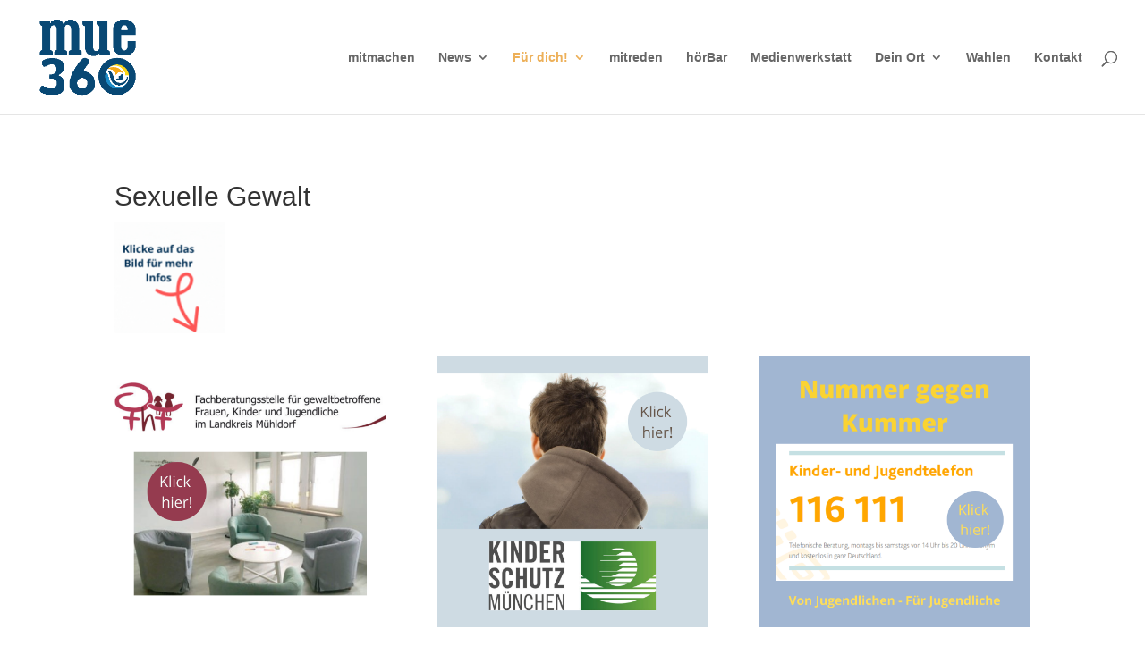

--- FILE ---
content_type: text/html; charset=UTF-8
request_url: https://www.mue360.de/fuer-dich/sexuelle-gewalt/
body_size: 10944
content:
<!DOCTYPE html>
<html lang="de">
<head>
	<meta charset="UTF-8" />
<meta http-equiv="X-UA-Compatible" content="IE=edge">
	<link rel="pingback" href="https://www.mue360.de/xmlrpc.php" />

	<script type="text/javascript">
		document.documentElement.className = 'js';
	</script>

	<script>var et_site_url='https://www.mue360.de';var et_post_id='217679';function et_core_page_resource_fallback(a,b){"undefined"===typeof b&&(b=a.sheet.cssRules&&0===a.sheet.cssRules.length);b&&(a.onerror=null,a.onload=null,a.href?a.href=et_site_url+"/?et_core_page_resource="+a.id+et_post_id:a.src&&(a.src=et_site_url+"/?et_core_page_resource="+a.id+et_post_id))}
</script><title>Sexuelle Gewalt | mue360</title>
<meta name='robots' content='max-image-preview:large' />
<link rel="alternate" type="application/rss+xml" title="mue360 &raquo; Feed" href="https://www.mue360.de/feed/" />
<link rel="alternate" type="application/rss+xml" title="mue360 &raquo; Kommentar-Feed" href="https://www.mue360.de/comments/feed/" />
<link rel="alternate" title="oEmbed (JSON)" type="application/json+oembed" href="https://www.mue360.de/wp-json/oembed/1.0/embed?url=https%3A%2F%2Fwww.mue360.de%2Ffuer-dich%2Fsexuelle-gewalt%2F" />
<link rel="alternate" title="oEmbed (XML)" type="text/xml+oembed" href="https://www.mue360.de/wp-json/oembed/1.0/embed?url=https%3A%2F%2Fwww.mue360.de%2Ffuer-dich%2Fsexuelle-gewalt%2F&#038;format=xml" />
<meta content="DI Simple v.1.4" name="generator"/><style id='wp-img-auto-sizes-contain-inline-css' type='text/css'>
img:is([sizes=auto i],[sizes^="auto," i]){contain-intrinsic-size:3000px 1500px}
/*# sourceURL=wp-img-auto-sizes-contain-inline-css */
</style>
<style id='wp-emoji-styles-inline-css' type='text/css'>

	img.wp-smiley, img.emoji {
		display: inline !important;
		border: none !important;
		box-shadow: none !important;
		height: 1em !important;
		width: 1em !important;
		margin: 0 0.07em !important;
		vertical-align: -0.1em !important;
		background: none !important;
		padding: 0 !important;
	}
/*# sourceURL=wp-emoji-styles-inline-css */
</style>
<style id='wp-block-library-inline-css' type='text/css'>
:root{--wp-block-synced-color:#7a00df;--wp-block-synced-color--rgb:122,0,223;--wp-bound-block-color:var(--wp-block-synced-color);--wp-editor-canvas-background:#ddd;--wp-admin-theme-color:#007cba;--wp-admin-theme-color--rgb:0,124,186;--wp-admin-theme-color-darker-10:#006ba1;--wp-admin-theme-color-darker-10--rgb:0,107,160.5;--wp-admin-theme-color-darker-20:#005a87;--wp-admin-theme-color-darker-20--rgb:0,90,135;--wp-admin-border-width-focus:2px}@media (min-resolution:192dpi){:root{--wp-admin-border-width-focus:1.5px}}.wp-element-button{cursor:pointer}:root .has-very-light-gray-background-color{background-color:#eee}:root .has-very-dark-gray-background-color{background-color:#313131}:root .has-very-light-gray-color{color:#eee}:root .has-very-dark-gray-color{color:#313131}:root .has-vivid-green-cyan-to-vivid-cyan-blue-gradient-background{background:linear-gradient(135deg,#00d084,#0693e3)}:root .has-purple-crush-gradient-background{background:linear-gradient(135deg,#34e2e4,#4721fb 50%,#ab1dfe)}:root .has-hazy-dawn-gradient-background{background:linear-gradient(135deg,#faaca8,#dad0ec)}:root .has-subdued-olive-gradient-background{background:linear-gradient(135deg,#fafae1,#67a671)}:root .has-atomic-cream-gradient-background{background:linear-gradient(135deg,#fdd79a,#004a59)}:root .has-nightshade-gradient-background{background:linear-gradient(135deg,#330968,#31cdcf)}:root .has-midnight-gradient-background{background:linear-gradient(135deg,#020381,#2874fc)}:root{--wp--preset--font-size--normal:16px;--wp--preset--font-size--huge:42px}.has-regular-font-size{font-size:1em}.has-larger-font-size{font-size:2.625em}.has-normal-font-size{font-size:var(--wp--preset--font-size--normal)}.has-huge-font-size{font-size:var(--wp--preset--font-size--huge)}.has-text-align-center{text-align:center}.has-text-align-left{text-align:left}.has-text-align-right{text-align:right}.has-fit-text{white-space:nowrap!important}#end-resizable-editor-section{display:none}.aligncenter{clear:both}.items-justified-left{justify-content:flex-start}.items-justified-center{justify-content:center}.items-justified-right{justify-content:flex-end}.items-justified-space-between{justify-content:space-between}.screen-reader-text{border:0;clip-path:inset(50%);height:1px;margin:-1px;overflow:hidden;padding:0;position:absolute;width:1px;word-wrap:normal!important}.screen-reader-text:focus{background-color:#ddd;clip-path:none;color:#444;display:block;font-size:1em;height:auto;left:5px;line-height:normal;padding:15px 23px 14px;text-decoration:none;top:5px;width:auto;z-index:100000}html :where(.has-border-color){border-style:solid}html :where([style*=border-top-color]){border-top-style:solid}html :where([style*=border-right-color]){border-right-style:solid}html :where([style*=border-bottom-color]){border-bottom-style:solid}html :where([style*=border-left-color]){border-left-style:solid}html :where([style*=border-width]){border-style:solid}html :where([style*=border-top-width]){border-top-style:solid}html :where([style*=border-right-width]){border-right-style:solid}html :where([style*=border-bottom-width]){border-bottom-style:solid}html :where([style*=border-left-width]){border-left-style:solid}html :where(img[class*=wp-image-]){height:auto;max-width:100%}:where(figure){margin:0 0 1em}html :where(.is-position-sticky){--wp-admin--admin-bar--position-offset:var(--wp-admin--admin-bar--height,0px)}@media screen and (max-width:600px){html :where(.is-position-sticky){--wp-admin--admin-bar--position-offset:0px}}

/*# sourceURL=wp-block-library-inline-css */
</style><style id='wp-block-paragraph-inline-css' type='text/css'>
.is-small-text{font-size:.875em}.is-regular-text{font-size:1em}.is-large-text{font-size:2.25em}.is-larger-text{font-size:3em}.has-drop-cap:not(:focus):first-letter{float:left;font-size:8.4em;font-style:normal;font-weight:100;line-height:.68;margin:.05em .1em 0 0;text-transform:uppercase}body.rtl .has-drop-cap:not(:focus):first-letter{float:none;margin-left:.1em}p.has-drop-cap.has-background{overflow:hidden}:root :where(p.has-background){padding:1.25em 2.375em}:where(p.has-text-color:not(.has-link-color)) a{color:inherit}p.has-text-align-left[style*="writing-mode:vertical-lr"],p.has-text-align-right[style*="writing-mode:vertical-rl"]{rotate:180deg}
/*# sourceURL=https://www.mue360.de/wp-includes/blocks/paragraph/style.min.css */
</style>
<style id='global-styles-inline-css' type='text/css'>
:root{--wp--preset--aspect-ratio--square: 1;--wp--preset--aspect-ratio--4-3: 4/3;--wp--preset--aspect-ratio--3-4: 3/4;--wp--preset--aspect-ratio--3-2: 3/2;--wp--preset--aspect-ratio--2-3: 2/3;--wp--preset--aspect-ratio--16-9: 16/9;--wp--preset--aspect-ratio--9-16: 9/16;--wp--preset--color--black: #000000;--wp--preset--color--cyan-bluish-gray: #abb8c3;--wp--preset--color--white: #ffffff;--wp--preset--color--pale-pink: #f78da7;--wp--preset--color--vivid-red: #cf2e2e;--wp--preset--color--luminous-vivid-orange: #ff6900;--wp--preset--color--luminous-vivid-amber: #fcb900;--wp--preset--color--light-green-cyan: #7bdcb5;--wp--preset--color--vivid-green-cyan: #00d084;--wp--preset--color--pale-cyan-blue: #8ed1fc;--wp--preset--color--vivid-cyan-blue: #0693e3;--wp--preset--color--vivid-purple: #9b51e0;--wp--preset--gradient--vivid-cyan-blue-to-vivid-purple: linear-gradient(135deg,rgb(6,147,227) 0%,rgb(155,81,224) 100%);--wp--preset--gradient--light-green-cyan-to-vivid-green-cyan: linear-gradient(135deg,rgb(122,220,180) 0%,rgb(0,208,130) 100%);--wp--preset--gradient--luminous-vivid-amber-to-luminous-vivid-orange: linear-gradient(135deg,rgb(252,185,0) 0%,rgb(255,105,0) 100%);--wp--preset--gradient--luminous-vivid-orange-to-vivid-red: linear-gradient(135deg,rgb(255,105,0) 0%,rgb(207,46,46) 100%);--wp--preset--gradient--very-light-gray-to-cyan-bluish-gray: linear-gradient(135deg,rgb(238,238,238) 0%,rgb(169,184,195) 100%);--wp--preset--gradient--cool-to-warm-spectrum: linear-gradient(135deg,rgb(74,234,220) 0%,rgb(151,120,209) 20%,rgb(207,42,186) 40%,rgb(238,44,130) 60%,rgb(251,105,98) 80%,rgb(254,248,76) 100%);--wp--preset--gradient--blush-light-purple: linear-gradient(135deg,rgb(255,206,236) 0%,rgb(152,150,240) 100%);--wp--preset--gradient--blush-bordeaux: linear-gradient(135deg,rgb(254,205,165) 0%,rgb(254,45,45) 50%,rgb(107,0,62) 100%);--wp--preset--gradient--luminous-dusk: linear-gradient(135deg,rgb(255,203,112) 0%,rgb(199,81,192) 50%,rgb(65,88,208) 100%);--wp--preset--gradient--pale-ocean: linear-gradient(135deg,rgb(255,245,203) 0%,rgb(182,227,212) 50%,rgb(51,167,181) 100%);--wp--preset--gradient--electric-grass: linear-gradient(135deg,rgb(202,248,128) 0%,rgb(113,206,126) 100%);--wp--preset--gradient--midnight: linear-gradient(135deg,rgb(2,3,129) 0%,rgb(40,116,252) 100%);--wp--preset--font-size--small: 13px;--wp--preset--font-size--medium: 20px;--wp--preset--font-size--large: 36px;--wp--preset--font-size--x-large: 42px;--wp--preset--spacing--20: 0.44rem;--wp--preset--spacing--30: 0.67rem;--wp--preset--spacing--40: 1rem;--wp--preset--spacing--50: 1.5rem;--wp--preset--spacing--60: 2.25rem;--wp--preset--spacing--70: 3.38rem;--wp--preset--spacing--80: 5.06rem;--wp--preset--shadow--natural: 6px 6px 9px rgba(0, 0, 0, 0.2);--wp--preset--shadow--deep: 12px 12px 50px rgba(0, 0, 0, 0.4);--wp--preset--shadow--sharp: 6px 6px 0px rgba(0, 0, 0, 0.2);--wp--preset--shadow--outlined: 6px 6px 0px -3px rgb(255, 255, 255), 6px 6px rgb(0, 0, 0);--wp--preset--shadow--crisp: 6px 6px 0px rgb(0, 0, 0);}:where(.is-layout-flex){gap: 0.5em;}:where(.is-layout-grid){gap: 0.5em;}body .is-layout-flex{display: flex;}.is-layout-flex{flex-wrap: wrap;align-items: center;}.is-layout-flex > :is(*, div){margin: 0;}body .is-layout-grid{display: grid;}.is-layout-grid > :is(*, div){margin: 0;}:where(.wp-block-columns.is-layout-flex){gap: 2em;}:where(.wp-block-columns.is-layout-grid){gap: 2em;}:where(.wp-block-post-template.is-layout-flex){gap: 1.25em;}:where(.wp-block-post-template.is-layout-grid){gap: 1.25em;}.has-black-color{color: var(--wp--preset--color--black) !important;}.has-cyan-bluish-gray-color{color: var(--wp--preset--color--cyan-bluish-gray) !important;}.has-white-color{color: var(--wp--preset--color--white) !important;}.has-pale-pink-color{color: var(--wp--preset--color--pale-pink) !important;}.has-vivid-red-color{color: var(--wp--preset--color--vivid-red) !important;}.has-luminous-vivid-orange-color{color: var(--wp--preset--color--luminous-vivid-orange) !important;}.has-luminous-vivid-amber-color{color: var(--wp--preset--color--luminous-vivid-amber) !important;}.has-light-green-cyan-color{color: var(--wp--preset--color--light-green-cyan) !important;}.has-vivid-green-cyan-color{color: var(--wp--preset--color--vivid-green-cyan) !important;}.has-pale-cyan-blue-color{color: var(--wp--preset--color--pale-cyan-blue) !important;}.has-vivid-cyan-blue-color{color: var(--wp--preset--color--vivid-cyan-blue) !important;}.has-vivid-purple-color{color: var(--wp--preset--color--vivid-purple) !important;}.has-black-background-color{background-color: var(--wp--preset--color--black) !important;}.has-cyan-bluish-gray-background-color{background-color: var(--wp--preset--color--cyan-bluish-gray) !important;}.has-white-background-color{background-color: var(--wp--preset--color--white) !important;}.has-pale-pink-background-color{background-color: var(--wp--preset--color--pale-pink) !important;}.has-vivid-red-background-color{background-color: var(--wp--preset--color--vivid-red) !important;}.has-luminous-vivid-orange-background-color{background-color: var(--wp--preset--color--luminous-vivid-orange) !important;}.has-luminous-vivid-amber-background-color{background-color: var(--wp--preset--color--luminous-vivid-amber) !important;}.has-light-green-cyan-background-color{background-color: var(--wp--preset--color--light-green-cyan) !important;}.has-vivid-green-cyan-background-color{background-color: var(--wp--preset--color--vivid-green-cyan) !important;}.has-pale-cyan-blue-background-color{background-color: var(--wp--preset--color--pale-cyan-blue) !important;}.has-vivid-cyan-blue-background-color{background-color: var(--wp--preset--color--vivid-cyan-blue) !important;}.has-vivid-purple-background-color{background-color: var(--wp--preset--color--vivid-purple) !important;}.has-black-border-color{border-color: var(--wp--preset--color--black) !important;}.has-cyan-bluish-gray-border-color{border-color: var(--wp--preset--color--cyan-bluish-gray) !important;}.has-white-border-color{border-color: var(--wp--preset--color--white) !important;}.has-pale-pink-border-color{border-color: var(--wp--preset--color--pale-pink) !important;}.has-vivid-red-border-color{border-color: var(--wp--preset--color--vivid-red) !important;}.has-luminous-vivid-orange-border-color{border-color: var(--wp--preset--color--luminous-vivid-orange) !important;}.has-luminous-vivid-amber-border-color{border-color: var(--wp--preset--color--luminous-vivid-amber) !important;}.has-light-green-cyan-border-color{border-color: var(--wp--preset--color--light-green-cyan) !important;}.has-vivid-green-cyan-border-color{border-color: var(--wp--preset--color--vivid-green-cyan) !important;}.has-pale-cyan-blue-border-color{border-color: var(--wp--preset--color--pale-cyan-blue) !important;}.has-vivid-cyan-blue-border-color{border-color: var(--wp--preset--color--vivid-cyan-blue) !important;}.has-vivid-purple-border-color{border-color: var(--wp--preset--color--vivid-purple) !important;}.has-vivid-cyan-blue-to-vivid-purple-gradient-background{background: var(--wp--preset--gradient--vivid-cyan-blue-to-vivid-purple) !important;}.has-light-green-cyan-to-vivid-green-cyan-gradient-background{background: var(--wp--preset--gradient--light-green-cyan-to-vivid-green-cyan) !important;}.has-luminous-vivid-amber-to-luminous-vivid-orange-gradient-background{background: var(--wp--preset--gradient--luminous-vivid-amber-to-luminous-vivid-orange) !important;}.has-luminous-vivid-orange-to-vivid-red-gradient-background{background: var(--wp--preset--gradient--luminous-vivid-orange-to-vivid-red) !important;}.has-very-light-gray-to-cyan-bluish-gray-gradient-background{background: var(--wp--preset--gradient--very-light-gray-to-cyan-bluish-gray) !important;}.has-cool-to-warm-spectrum-gradient-background{background: var(--wp--preset--gradient--cool-to-warm-spectrum) !important;}.has-blush-light-purple-gradient-background{background: var(--wp--preset--gradient--blush-light-purple) !important;}.has-blush-bordeaux-gradient-background{background: var(--wp--preset--gradient--blush-bordeaux) !important;}.has-luminous-dusk-gradient-background{background: var(--wp--preset--gradient--luminous-dusk) !important;}.has-pale-ocean-gradient-background{background: var(--wp--preset--gradient--pale-ocean) !important;}.has-electric-grass-gradient-background{background: var(--wp--preset--gradient--electric-grass) !important;}.has-midnight-gradient-background{background: var(--wp--preset--gradient--midnight) !important;}.has-small-font-size{font-size: var(--wp--preset--font-size--small) !important;}.has-medium-font-size{font-size: var(--wp--preset--font-size--medium) !important;}.has-large-font-size{font-size: var(--wp--preset--font-size--large) !important;}.has-x-large-font-size{font-size: var(--wp--preset--font-size--x-large) !important;}
/*# sourceURL=global-styles-inline-css */
</style>

<style id='classic-theme-styles-inline-css' type='text/css'>
/*! This file is auto-generated */
.wp-block-button__link{color:#fff;background-color:#32373c;border-radius:9999px;box-shadow:none;text-decoration:none;padding:calc(.667em + 2px) calc(1.333em + 2px);font-size:1.125em}.wp-block-file__button{background:#32373c;color:#fff;text-decoration:none}
/*# sourceURL=/wp-includes/css/classic-themes.min.css */
</style>
<link rel='stylesheet' id='bbp-default-css' href='https://www.mue360.de/wp-content/plugins/bbpress/templates/default/css/bbpress.min.css?ver=2.6.14' type='text/css' media='all' />
<link rel='stylesheet' id='wcs-timetable-css' href='https://www.mue360.de/wp-content/plugins/weekly-class/assets/front/css/timetable.css?ver=2.5.16' type='text/css' media='all' />
<style id='wcs-timetable-inline-css' type='text/css'>
.wcs-single__action .wcs-btn--action{color:rgba( 255,255,255,1);background-color:#BD322C}
/*# sourceURL=wcs-timetable-inline-css */
</style>
<link rel='stylesheet' id='parent-style-css' href='https://www.mue360.de/wp-content/themes/di-basis/style.css?ver=6.9' type='text/css' media='all' />
<link rel='stylesheet' id='divi-style-css' href='https://www.mue360.de/wp-content/themes/di-simple/style.css?ver=6.9' type='text/css' media='all' />
<link rel='stylesheet' id='dashicons-css' href='https://www.mue360.de/wp-includes/css/dashicons.min.css?ver=6.9' type='text/css' media='all' />
<link rel='stylesheet' id='__EPYT__style-css' href='https://www.mue360.de/wp-content/plugins/youtube-embed-plus/styles/ytprefs.min.css?ver=14.2.4' type='text/css' media='all' />
<style id='__EPYT__style-inline-css' type='text/css'>

                .epyt-gallery-thumb {
                        width: 33.333%;
                }
                
/*# sourceURL=__EPYT__style-inline-css */
</style>
<script type="text/javascript" src="https://www.mue360.de/wp-includes/js/jquery/jquery.min.js?ver=3.7.1" id="jquery-core-js"></script>
<script type="text/javascript" src="https://www.mue360.de/wp-includes/js/jquery/jquery-migrate.min.js?ver=3.4.1" id="jquery-migrate-js"></script>
<script type="text/javascript" id="__ytprefs__-js-extra">
/* <![CDATA[ */
var _EPYT_ = {"ajaxurl":"https://www.mue360.de/wp-admin/admin-ajax.php","security":"61df6d6991","gallery_scrolloffset":"20","eppathtoscripts":"https://www.mue360.de/wp-content/plugins/youtube-embed-plus/scripts/","eppath":"https://www.mue360.de/wp-content/plugins/youtube-embed-plus/","epresponsiveselector":"[\"iframe.__youtube_prefs__\",\"iframe[src*='youtube.com']\",\"iframe[src*='youtube-nocookie.com']\",\"iframe[data-ep-src*='youtube.com']\",\"iframe[data-ep-src*='youtube-nocookie.com']\",\"iframe[data-ep-gallerysrc*='youtube.com']\"]","epdovol":"1","version":"14.2.4","evselector":"iframe.__youtube_prefs__[src], iframe[src*=\"youtube.com/embed/\"], iframe[src*=\"youtube-nocookie.com/embed/\"]","ajax_compat":"","maxres_facade":"eager","ytapi_load":"light","pause_others":"","stopMobileBuffer":"1","facade_mode":"","not_live_on_channel":""};
//# sourceURL=__ytprefs__-js-extra
/* ]]> */
</script>
<script type="text/javascript" src="https://www.mue360.de/wp-content/plugins/youtube-embed-plus/scripts/ytprefs.min.js?ver=14.2.4" id="__ytprefs__-js"></script>
<script type="text/javascript" src="https://www.mue360.de/wp-content/plugins/youtube-embed-plus/scripts/jquery.cookie.min.js?ver=14.2.4" id="__jquery_cookie__-js"></script>
<link rel="https://api.w.org/" href="https://www.mue360.de/wp-json/" /><link rel="alternate" title="JSON" type="application/json" href="https://www.mue360.de/wp-json/wp/v2/pages/217679" /><link rel="EditURI" type="application/rsd+xml" title="RSD" href="https://www.mue360.de/xmlrpc.php?rsd" />
<meta name="generator" content="WordPress 6.9" />
<link rel="canonical" href="https://www.mue360.de/fuer-dich/sexuelle-gewalt/" />
<link rel='shortlink' href='https://www.mue360.de/?p=217679' />
<style type="text/css" media="all" id="wcs_styles"></style><meta name="viewport" content="width=device-width, initial-scale=1.0, maximum-scale=1.0, user-scalable=0" /><link rel="preload" href="https://www.mue360.de/wp-content/themes/di-basis/core/admin/fonts/modules.ttf" as="font" crossorigin="anonymous"><link rel="icon" href="https://www.mue360.de/wp-content/uploads/2021/06/cropped-Q3_003_Mue360_Kreis-32x32.jpg" sizes="32x32" />
<link rel="icon" href="https://www.mue360.de/wp-content/uploads/2021/06/cropped-Q3_003_Mue360_Kreis-192x192.jpg" sizes="192x192" />
<link rel="apple-touch-icon" href="https://www.mue360.de/wp-content/uploads/2021/06/cropped-Q3_003_Mue360_Kreis-180x180.jpg" />
<meta name="msapplication-TileImage" content="https://www.mue360.de/wp-content/uploads/2021/06/cropped-Q3_003_Mue360_Kreis-270x270.jpg" />
<link rel="stylesheet" id="et-core-unified-217679-cached-inline-styles" href="https://www.mue360.de/wp-content/et-cache/217679/et-core-unified-217679-17643269454228.min.css" onerror="et_core_page_resource_fallback(this, true)" onload="et_core_page_resource_fallback(this)" /></head>
<body class="wp-singular page-template-default page page-id-217679 page-child parent-pageid-217338 wp-theme-di-basis wp-child-theme-di-simple et_color_scheme_orange et_pb_button_helper_class et_fullwidth_nav et_fixed_nav et_show_nav et_primary_nav_dropdown_animation_fade et_secondary_nav_dropdown_animation_fade et_header_style_left et_pb_footer_columns4 et_cover_background et_pb_gutter osx et_pb_gutters3 et_pb_pagebuilder_layout et_no_sidebar et_divi_theme et-db et_minified_js et_minified_css">

<script type="text/javascript" id="bbp-swap-no-js-body-class">
	document.body.className = document.body.className.replace( 'bbp-no-js', 'bbp-js' );
</script>

	<div id="page-container">

	
	
			<header id="main-header" data-height-onload="114">
			<div class="container clearfix et_menu_container">
							<div class="logo_container">
					<span class="logo_helper"></span>
					<a href="https://www.mue360.de/">
						<img src="https://www.mue360.de/wp-content/uploads/2021/06/Q3_003_Mue360_Logo.png" alt="mue360" id="logo" data-height-percentage="100" />
					</a>
				</div>
							<div id="et-top-navigation" data-height="114" data-fixed-height="40">
											<nav id="top-menu-nav">
						<ul id="top-menu" class="nav"><li id="menu-item-217668" class="menu-item menu-item-type-post_type menu-item-object-page menu-item-217668"><a href="https://www.mue360.de/217007-2/mitmachen-und-einmischen/">mitmachen</a></li>
<li id="menu-item-217098" class="menu-item menu-item-type-post_type menu-item-object-page menu-item-has-children menu-item-217098"><a href="https://www.mue360.de/news/">News</a>
<ul class="sub-menu">
	<li id="menu-item-217367" class="menu-item menu-item-type-post_type menu-item-object-page menu-item-217367"><a href="https://www.mue360.de/aktionen/">Mach’s einfach</a></li>
	<li id="menu-item-217366" class="menu-item menu-item-type-post_type menu-item-object-page menu-item-217366"><a href="https://www.mue360.de/beitraege/">Realtalk</a></li>
</ul>
</li>
<li id="menu-item-217354" class="menu-item menu-item-type-post_type menu-item-object-page current-page-ancestor current-menu-ancestor current-menu-parent current-page-parent current_page_parent current_page_ancestor menu-item-has-children menu-item-217354"><a href="https://www.mue360.de/fuer-dich/">Für dich!</a>
<ul class="sub-menu">
	<li id="menu-item-217848" class="menu-item menu-item-type-post_type menu-item-object-page menu-item-217848"><a href="https://www.mue360.de/fuer-dich/beratungsstellen/">Beratungsstellen</a></li>
	<li id="menu-item-217099" class="menu-item menu-item-type-post_type menu-item-object-page menu-item-217099"><a href="https://www.mue360.de/jugendberufsagentur-berufsorientierung/">Jugendberufsagentur/ Berufsorientierung</a></li>
	<li id="menu-item-217846" class="menu-item menu-item-type-post_type menu-item-object-page menu-item-217846"><a href="https://www.mue360.de/fuer-dich/medien/">Medien</a></li>
	<li id="menu-item-217847" class="menu-item menu-item-type-post_type menu-item-object-page menu-item-217847"><a href="https://www.mue360.de/fuer-dich/gewalt/">Gewalt/ Krieg</a></li>
	<li id="menu-item-217842" class="menu-item menu-item-type-post_type menu-item-object-page menu-item-217842"><a href="https://www.mue360.de/fuer-dich/sucht/">Sucht</a></li>
	<li id="menu-item-218367" class="menu-item menu-item-type-post_type menu-item-object-page menu-item-218367"><a href="https://www.mue360.de/essstoerungen-koerperwahrnehmung/">Essstörungen / Körperwahrnehmung</a></li>
	<li id="menu-item-217844" class="menu-item menu-item-type-post_type menu-item-object-page menu-item-217844"><a href="https://www.mue360.de/fuer-dich/sexualitaet/">Sexualität</a></li>
	<li id="menu-item-217845" class="menu-item menu-item-type-post_type menu-item-object-page menu-item-217845"><a href="https://www.mue360.de/fuer-dich/rechtsextremismus/">Rechtsextremismus</a></li>
	<li id="menu-item-217843" class="menu-item menu-item-type-post_type menu-item-object-page current-menu-item page_item page-item-217679 current_page_item menu-item-217843"><a href="https://www.mue360.de/fuer-dich/sexuelle-gewalt/" aria-current="page">Sexuelle Gewalt</a></li>
	<li id="menu-item-217841" class="menu-item menu-item-type-post_type menu-item-object-page menu-item-217841"><a href="https://www.mue360.de/fuer-dich/kummer/">Kummer?!</a></li>
</ul>
</li>
<li id="menu-item-218097" class="menu-item menu-item-type-post_type menu-item-object-page menu-item-218097"><a href="https://www.mue360.de/mitreden-und-einmischen/">mitreden</a></li>
<li id="menu-item-219767" class="menu-item menu-item-type-post_type menu-item-object-page menu-item-219767"><a href="https://www.mue360.de/mue360-hoerbar/">hörBar</a></li>
<li id="menu-item-220159" class="menu-item menu-item-type-post_type menu-item-object-page menu-item-220159"><a href="https://www.mue360.de/mue360-medienwerkstatt/">Medienwerkstatt</a></li>
<li id="menu-item-218095" class="menu-item menu-item-type-post_type menu-item-object-page menu-item-has-children menu-item-218095"><a href="https://www.mue360.de/dein-ort/">Dein Ort</a>
<ul class="sub-menu">
	<li id="menu-item-221190" class="menu-item menu-item-type-post_type menu-item-object-page menu-item-221190"><a href="https://www.mue360.de/ferienprogramme/">Ferienprogramme</a></li>
</ul>
</li>
<li id="menu-item-219830" class="menu-item menu-item-type-post_type menu-item-object-page menu-item-219830"><a href="https://www.mue360.de/wahlen/">Wahlen</a></li>
<li id="menu-item-219568" class="menu-item menu-item-type-post_type menu-item-object-page menu-item-219568"><a href="https://www.mue360.de/kontakt/">Kontakt</a></li>
</ul>						</nav>
					
					
					
										<div id="et_top_search">
						<span id="et_search_icon"></span>
					</div>
					
					<div id="et_mobile_nav_menu">
				<div class="mobile_nav closed">
					<span class="select_page">Seite wählen</span>
					<span class="mobile_menu_bar mobile_menu_bar_toggle"></span>
				</div>
			</div>				</div> <!-- #et-top-navigation -->
			</div> <!-- .container -->
			<div class="et_search_outer">
				<div class="container et_search_form_container">
					<form role="search" method="get" class="et-search-form" action="https://www.mue360.de/">
					<input type="search" class="et-search-field" placeholder="Suchen &hellip;" value="" name="s" title="Suchen nach:" />					</form>
					<span class="et_close_search_field"></span>
				</div>
			</div>
		</header> <!-- #main-header -->
			<div id="et-main-area">
	
<div id="main-content">


			
				<article id="post-217679" class="post-217679 page type-page status-publish hentry">

				
					<div class="entry-content">
					<div id="et-boc" class="et-boc">
			
		<div class="et-l et-l--post">
			<div class="et_builder_inner_content et_pb_gutters3"><div class="et_pb_section et_pb_section_0 et_section_regular" >
				
				
				
				
					<div class="et_pb_row et_pb_row_0">
				<div class="et_pb_column et_pb_column_4_4 et_pb_column_0  et_pb_css_mix_blend_mode_passthrough et-last-child">
				
				
				<div class="et_pb_module et_pb_text et_pb_text_0  et_pb_text_align_left et_pb_bg_layout_light">
				
				
				<div class="et_pb_text_inner"><h1>Sexuelle Gewalt</h1></div>
			</div> <!-- .et_pb_text -->
			</div> <!-- .et_pb_column -->
				
				
			</div> <!-- .et_pb_row --><div class="et_pb_row et_pb_row_1">
				<div class="et_pb_column et_pb_column_1_6 et_pb_column_1  et_pb_css_mix_blend_mode_passthrough">
				
				
				<div class="et_pb_module et_pb_image et_pb_image_0">
				
				
				<span class="et_pb_image_wrap "><img decoding="async" src="https://www.mue360.de/wp-content/uploads/2022/09/pfeil.gif" alt="" title="pfeil" height="auto" width="auto" class="wp-image-219035" /></span>
			</div>
			</div> <!-- .et_pb_column --><div class="et_pb_column et_pb_column_1_6 et_pb_column_2  et_pb_css_mix_blend_mode_passthrough et_pb_column_empty">
				
				
				
			</div> <!-- .et_pb_column --><div class="et_pb_column et_pb_column_1_6 et_pb_column_3  et_pb_css_mix_blend_mode_passthrough et_pb_column_empty">
				
				
				
			</div> <!-- .et_pb_column --><div class="et_pb_column et_pb_column_1_6 et_pb_column_4  et_pb_css_mix_blend_mode_passthrough et_pb_column_empty">
				
				
				
			</div> <!-- .et_pb_column --><div class="et_pb_column et_pb_column_1_6 et_pb_column_5  et_pb_css_mix_blend_mode_passthrough et_pb_column_empty">
				
				
				
			</div> <!-- .et_pb_column --><div class="et_pb_column et_pb_column_1_6 et_pb_column_6  et_pb_css_mix_blend_mode_passthrough et-last-child et_pb_column_empty">
				
				
				
			</div> <!-- .et_pb_column -->
				
				
			</div> <!-- .et_pb_row --><div class="et_pb_row et_pb_row_2">
				<div class="et_pb_column et_pb_column_1_3 et_pb_column_7  et_pb_css_mix_blend_mode_passthrough">
				
				
				<div class="et_pb_module et_pb_image et_pb_image_1">
				
				
				<a href="https://fhf-lkr-muehldorf.de/" target="_blank"><span class="et_pb_image_wrap "><img decoding="async" src="https://www.mue360.de/wp-content/uploads/2022/02/Hier-gehts-zur-Webseite-der-Fachberatungsstelle-fuer-gewaltbetroffene-Frauen-Kinder-und-Jugendliche-im-Landkreis-Muehldorf.png" alt="" title="Hier geht&#039;s zur Webseite der Fachberatungsstelle für gewaltbetroffene Frauen, Kinder und Jugendliche im Landkreis Mühldorf" height="auto" width="auto" srcset="https://www.mue360.de/wp-content/uploads/2022/02/Hier-gehts-zur-Webseite-der-Fachberatungsstelle-fuer-gewaltbetroffene-Frauen-Kinder-und-Jugendliche-im-Landkreis-Muehldorf.png 1080w, https://www.mue360.de/wp-content/uploads/2022/02/Hier-gehts-zur-Webseite-der-Fachberatungsstelle-fuer-gewaltbetroffene-Frauen-Kinder-und-Jugendliche-im-Landkreis-Muehldorf-980x980.png 980w, https://www.mue360.de/wp-content/uploads/2022/02/Hier-gehts-zur-Webseite-der-Fachberatungsstelle-fuer-gewaltbetroffene-Frauen-Kinder-und-Jugendliche-im-Landkreis-Muehldorf-480x480.png 480w" sizes="(min-width: 0px) and (max-width: 480px) 480px, (min-width: 481px) and (max-width: 980px) 980px, (min-width: 981px) 1080px, 100vw" class="wp-image-218298" /></span></a>
			</div>
			</div> <!-- .et_pb_column --><div class="et_pb_column et_pb_column_1_3 et_pb_column_8  et_pb_css_mix_blend_mode_passthrough">
				
				
				<div class="et_pb_module et_pb_image et_pb_image_2">
				
				
				<a href="https://www.kinderschutz.de/Angebote/Beratung-bei-sexuellem-Missbrauch/KIBS" target="_blank"><span class="et_pb_image_wrap "><img decoding="async" src="https://www.mue360.de/wp-content/uploads/2022/02/Hier-gehts-zur-Webseite-Kinderschutz-Muenchen.png" alt="" title="Hier geht&#039;s zur Webseite Kinderschutz München" height="auto" width="auto" srcset="https://www.mue360.de/wp-content/uploads/2022/02/Hier-gehts-zur-Webseite-Kinderschutz-Muenchen.png 1080w, https://www.mue360.de/wp-content/uploads/2022/02/Hier-gehts-zur-Webseite-Kinderschutz-Muenchen-980x980.png 980w, https://www.mue360.de/wp-content/uploads/2022/02/Hier-gehts-zur-Webseite-Kinderschutz-Muenchen-480x480.png 480w" sizes="(min-width: 0px) and (max-width: 480px) 480px, (min-width: 481px) and (max-width: 980px) 980px, (min-width: 981px) 1080px, 100vw" class="wp-image-218308" /></span></a>
			</div>
			</div> <!-- .et_pb_column --><div class="et_pb_column et_pb_column_1_3 et_pb_column_9  et_pb_css_mix_blend_mode_passthrough et-last-child">
				
				
				<div class="et_pb_module et_pb_image et_pb_image_3">
				
				
				<a href="https://www.nummergegenkummer.de/kinder-und-jugendberatung/kinder-und-jugendtelefon/" target="_blank"><span class="et_pb_image_wrap "><img decoding="async" src="https://www.mue360.de/wp-content/uploads/2022/02/Hier-gehts-zur-Webseite-Nummer-gegen-Kummer.png" alt="" title="Hier geht&#039;s zur Webseite Nummer gegen Kummer" height="auto" width="auto" srcset="https://www.mue360.de/wp-content/uploads/2022/02/Hier-gehts-zur-Webseite-Nummer-gegen-Kummer.png 1080w, https://www.mue360.de/wp-content/uploads/2022/02/Hier-gehts-zur-Webseite-Nummer-gegen-Kummer-980x980.png 980w, https://www.mue360.de/wp-content/uploads/2022/02/Hier-gehts-zur-Webseite-Nummer-gegen-Kummer-480x480.png 480w" sizes="(min-width: 0px) and (max-width: 480px) 480px, (min-width: 481px) and (max-width: 980px) 980px, (min-width: 981px) 1080px, 100vw" class="wp-image-218291" /></span></a>
			</div>
			</div> <!-- .et_pb_column -->
				
				
			</div> <!-- .et_pb_row --><div class="et_pb_row et_pb_row_3">
				<div class="et_pb_column et_pb_column_1_3 et_pb_column_10  et_pb_css_mix_blend_mode_passthrough">
				
				
				<div class="et_pb_module et_pb_text et_pb_text_1  et_pb_text_align_left et_pb_bg_layout_light">
				
				
				<div class="et_pb_text_inner"><div class="et_pb_module et_pb_text et_pb_text_1  et_pb_text_align_left et_pb_bg_layout_light">
<div class="et_pb_text_inner">
<div class="et_pb_module et_pb_text et_pb_text_2  et_pb_text_align_left et_pb_bg_layout_light">
<div class="et_pb_text_inner">
<p style="text-align: center;"><strong>Fachberatungsstelle für gewaltbetroffene Frauen, Kinder und Jugendliche im Landkreis Mühldorf</strong></p>
<p style="text-align: center;">Du hast eine Gewalterfahrung gemacht? In der Familie, Partnerschaft, Schule / Ausbildung / Arbeitsplatz, in der Freizeit, in Gruppen oder der Öffentlichkeit. Aber auch in den sozialen Medien.</p>
<p style="text-align: center;">Beratung:</p>
<p style="text-align: center;">Stadtplatz 5, Waldkraiburg, Tel.: 08638 83797 oder per Mail: <a href="mailto:info@fhf-lkr-muehldorf.de" target="_blank" rel="noreferrer noopener">info@fhf-lkr-muehldorf.de</a></p>
</div>
</div>
</div>
</div></div>
			</div> <!-- .et_pb_text -->
			</div> <!-- .et_pb_column --><div class="et_pb_column et_pb_column_1_3 et_pb_column_11  et_pb_css_mix_blend_mode_passthrough">
				
				
				<div class="et_pb_module et_pb_text et_pb_text_2  et_pb_text_align_left et_pb_bg_layout_light">
				
				
				<div class="et_pb_text_inner"><div class="et_pb_module et_pb_text et_pb_text_2  et_pb_text_align_left et_pb_bg_layout_light">
<div class="et_pb_text_inner">
<p style="text-align: center;"><strong>Kinderschutz München</strong></p>
<p style="text-align: center;">Jungen und junge Männer können in jedem Alter von sexualisierter und / oder häuslicher Gewalt betroffen sein. KIBS unterstützt, berät und informiert bayernweit betroffene und gefährdete Jungen und ihre Bezugspersonen.</p>
<p style="text-align: center;">Kibs ist anonym und kostenfrei da: Tel.: 089 23 17 16 9120 oder per Mail: <a href="mailto:mail@kibs.de" target="_blank" rel="noreferrer noopener">mail@kibs.de</a></p>
</div>
</div></div>
			</div> <!-- .et_pb_text -->
			</div> <!-- .et_pb_column --><div class="et_pb_column et_pb_column_1_3 et_pb_column_12  et_pb_css_mix_blend_mode_passthrough et-last-child">
				
				
				<div class="et_pb_module et_pb_text et_pb_text_3  et_pb_text_align_left et_pb_bg_layout_light">
				
				
				<div class="et_pb_text_inner"><div class="et_pb_module et_pb_text et_pb_text_3  et_pb_text_align_left et_pb_bg_layout_light">
<div class="et_pb_text_inner">
<div class="et_pb_module et_pb_text et_pb_text_2  et_pb_text_align_left et_pb_bg_layout_light">
<div class="et_pb_text_inner">
<p style="text-align: center;"><strong>Nummer gegen Kummer</strong></p>
<p style="text-align: center;">Kein Problem ist zu klein!</p>
<p style="text-align: center;">Neben der Beratung von Erwachsenen, kannst Du dich auch mit anderen Jugendlichen beraten – dies ist unter der gleichen Nummer immer Samstags zwischen 14 und 20 Uhr möglich.</p>
<p style="text-align: center;">Nummer gegen Kummer: 116 111</p>
</div>
</div>
</div>
</div></div>
			</div> <!-- .et_pb_text -->
			</div> <!-- .et_pb_column -->
				
				
			</div> <!-- .et_pb_row -->
				
				
			</div> <!-- .et_pb_section -->		</div><!-- .et_builder_inner_content -->
	</div><!-- .et-l -->
	
			
		</div><!-- #et-boc -->
							</div> <!-- .entry-content -->

				
				</article> <!-- .et_pb_post -->

			

</div> <!-- #main-content -->


			<footer id="main-footer">
				
<div class="container">
    <div id="footer-widgets" class="clearfix">
		<div class="footer-widget"><div id="text-2" class="fwidget et_pb_widget widget_text">			<div class="textwidget"><p><img loading="lazy" decoding="async" class="alignnone size-medium wp-image-217126" src="https://www.mue360.de/wp-content/uploads/2021/06/ht1_450x300_72dpi-300x200.png" alt="" width="300" height="200" srcset="https://www.mue360.de/wp-content/uploads/2021/06/ht1_450x300_72dpi-300x200.png 300w, https://www.mue360.de/wp-content/uploads/2021/06/ht1_450x300_72dpi.png 450w" sizes="auto, (max-width: 300px) 100vw, 300px" /></p>
</div>
		</div> <!-- end .fwidget --><div id="media_image-8" class="fwidget et_pb_widget widget_media_image"><img width="197" height="63" src="https://www.mue360.de/wp-content/uploads/2021/06/image001.jpg" class="image wp-image-217029  attachment-full size-full" alt="" style="max-width: 100%; height: auto;" decoding="async" loading="lazy" /></div> <!-- end .fwidget --></div> <!-- end .footer-widget --><div class="footer-widget"><div id="text-7" class="fwidget et_pb_widget widget_text">			<div class="textwidget"><p><b>Caroline Puffer </b><br />
Amt für Jugend und Familie<br />
Kommunale Jugendpflegerin</p>
<p>Landratsamt Mühldorf a. Inn<br />
Töginger Str. 18<br />
84453 Mühldorf a. Inn<br />
Telefon: (08631) 699-698<br />
Fax: (08631) 699-15698<br />
E-Mail: <a href="mailto:caroline.puffer@lra-mue.de">caroline.puffer@lra-mue.de</a><br />
Website: <a href="http://www.lra-mue.de/">www.lra-mue.de</a></p>
</div>
		</div> <!-- end .fwidget --></div> <!-- end .footer-widget --><div class="footer-widget"><div id="text-3" class="fwidget et_pb_widget widget_text"><h4 class="title">gefördert durch:</h4>			<div class="textwidget"><p><img loading="lazy" decoding="async" class="alignnone size-medium wp-image-217204" src="https://www.mue360.de/wp-content/uploads/2021/06/BJR_4c_quer_transparent-300x94.png" alt="" width="300" height="94" /></p>
</div>
		</div> <!-- end .fwidget --></div> <!-- end .footer-widget --><div class="footer-widget"><div id="block-3" class="fwidget et_pb_widget widget_block widget_text">
<p></p>
</div> <!-- end .fwidget --></div> <!-- end .footer-widget -->    </div> <!-- #footer-widgets -->
</div>    <!-- .container -->

		
				<div id="et-footer-nav">
					<div class="container">
						<ul id="menu-footermenue" class="bottom-nav"><li id="menu-item-217104" class="menu-item menu-item-type-post_type menu-item-object-page menu-item-217104"><a href="https://www.mue360.de/impressum/">Impressum</a></li>
<li id="menu-item-217108" class="menu-item menu-item-type-post_type menu-item-object-page menu-item-privacy-policy menu-item-217108"><a rel="privacy-policy" href="https://www.mue360.de/datenschutzerklaerung-2/">Datenschutzerklärung</a></li>
<li id="menu-item-221189" class="menu-item menu-item-type-post_type menu-item-object-page menu-item-221189"><a href="https://www.mue360.de/ferienprogramme/">Ferienprogramme</a></li>
</ul>					</div>
				</div> <!-- #et-footer-nav -->

			
				<div id="footer-bottom">
					<div class="container clearfix">
									</div>	<!-- .container -->
				</div>
			</footer> <!-- #main-footer -->
		</div> <!-- #et-main-area -->


	</div> <!-- #page-container -->

	<script type="speculationrules">
{"prefetch":[{"source":"document","where":{"and":[{"href_matches":"/*"},{"not":{"href_matches":["/wp-*.php","/wp-admin/*","/wp-content/uploads/*","/wp-content/*","/wp-content/plugins/*","/wp-content/themes/di-simple/*","/wp-content/themes/di-basis/*","/*\\?(.+)"]}},{"not":{"selector_matches":"a[rel~=\"nofollow\"]"}},{"not":{"selector_matches":".no-prefetch, .no-prefetch a"}}]},"eagerness":"conservative"}]}
</script>
<script type="text/javascript" id="divi-custom-script-js-extra">
/* <![CDATA[ */
var DIVI = {"item_count":"%d Item","items_count":"%d Items"};
var et_shortcodes_strings = {"previous":"Vorherige","next":"N\u00e4chste"};
var et_pb_custom = {"ajaxurl":"https://www.mue360.de/wp-admin/admin-ajax.php","images_uri":"https://www.mue360.de/wp-content/themes/di-basis/images","builder_images_uri":"https://www.mue360.de/wp-content/themes/di-basis/includes/builder/images","et_frontend_nonce":"d02ac57a0b","subscription_failed":"Bitte \u00fcberpr\u00fcfen Sie die Felder unten aus, um sicherzustellen, dass Sie die richtigen Informationen eingegeben.","et_ab_log_nonce":"1debb66bf1","fill_message":"Bitte f\u00fcllen Sie die folgenden Felder aus:","contact_error_message":"Bitte folgende Fehler beheben:","invalid":"Ung\u00fcltige E-Mail","captcha":"Captcha","prev":"Vorherige","previous":"Vorherige","next":"Weiter","wrong_captcha":"Sie haben die falsche Zahl im Captcha eingegeben.","wrong_checkbox":"Checkbox","ignore_waypoints":"no","is_divi_theme_used":"1","widget_search_selector":".widget_search","ab_tests":[],"is_ab_testing_active":"","page_id":"217679","unique_test_id":"","ab_bounce_rate":"5","is_cache_plugin_active":"no","is_shortcode_tracking":"","tinymce_uri":""}; var et_builder_utils_params = {"condition":{"diviTheme":true,"extraTheme":false},"scrollLocations":["app","top"],"builderScrollLocations":{"desktop":"app","tablet":"app","phone":"app"},"onloadScrollLocation":"app","builderType":"fe"}; var et_frontend_scripts = {"builderCssContainerPrefix":"#et-boc","builderCssLayoutPrefix":"#et-boc .et-l"};
var et_pb_box_shadow_elements = [];
var et_pb_motion_elements = {"desktop":[],"tablet":[],"phone":[]};
var et_pb_sticky_elements = [];
//# sourceURL=divi-custom-script-js-extra
/* ]]> */
</script>
<script type="text/javascript" src="https://www.mue360.de/wp-content/themes/di-basis/js/custom.unified.js?ver=6.9" id="divi-custom-script-js"></script>
<script type="text/javascript" src="https://www.mue360.de/wp-content/themes/di-basis/core/admin/js/common.js?ver=4.9.4" id="et-core-common-js"></script>
<script type="text/javascript" src="https://www.mue360.de/wp-content/plugins/youtube-embed-plus/scripts/fitvids.min.js?ver=14.2.4" id="__ytprefsfitvids__-js"></script>
<script id="wp-emoji-settings" type="application/json">
{"baseUrl":"https://s.w.org/images/core/emoji/17.0.2/72x72/","ext":".png","svgUrl":"https://s.w.org/images/core/emoji/17.0.2/svg/","svgExt":".svg","source":{"concatemoji":"https://www.mue360.de/wp-includes/js/wp-emoji-release.min.js?ver=6.9"}}
</script>
<script type="module">
/* <![CDATA[ */
/*! This file is auto-generated */
const a=JSON.parse(document.getElementById("wp-emoji-settings").textContent),o=(window._wpemojiSettings=a,"wpEmojiSettingsSupports"),s=["flag","emoji"];function i(e){try{var t={supportTests:e,timestamp:(new Date).valueOf()};sessionStorage.setItem(o,JSON.stringify(t))}catch(e){}}function c(e,t,n){e.clearRect(0,0,e.canvas.width,e.canvas.height),e.fillText(t,0,0);t=new Uint32Array(e.getImageData(0,0,e.canvas.width,e.canvas.height).data);e.clearRect(0,0,e.canvas.width,e.canvas.height),e.fillText(n,0,0);const a=new Uint32Array(e.getImageData(0,0,e.canvas.width,e.canvas.height).data);return t.every((e,t)=>e===a[t])}function p(e,t){e.clearRect(0,0,e.canvas.width,e.canvas.height),e.fillText(t,0,0);var n=e.getImageData(16,16,1,1);for(let e=0;e<n.data.length;e++)if(0!==n.data[e])return!1;return!0}function u(e,t,n,a){switch(t){case"flag":return n(e,"\ud83c\udff3\ufe0f\u200d\u26a7\ufe0f","\ud83c\udff3\ufe0f\u200b\u26a7\ufe0f")?!1:!n(e,"\ud83c\udde8\ud83c\uddf6","\ud83c\udde8\u200b\ud83c\uddf6")&&!n(e,"\ud83c\udff4\udb40\udc67\udb40\udc62\udb40\udc65\udb40\udc6e\udb40\udc67\udb40\udc7f","\ud83c\udff4\u200b\udb40\udc67\u200b\udb40\udc62\u200b\udb40\udc65\u200b\udb40\udc6e\u200b\udb40\udc67\u200b\udb40\udc7f");case"emoji":return!a(e,"\ud83e\u1fac8")}return!1}function f(e,t,n,a){let r;const o=(r="undefined"!=typeof WorkerGlobalScope&&self instanceof WorkerGlobalScope?new OffscreenCanvas(300,150):document.createElement("canvas")).getContext("2d",{willReadFrequently:!0}),s=(o.textBaseline="top",o.font="600 32px Arial",{});return e.forEach(e=>{s[e]=t(o,e,n,a)}),s}function r(e){var t=document.createElement("script");t.src=e,t.defer=!0,document.head.appendChild(t)}a.supports={everything:!0,everythingExceptFlag:!0},new Promise(t=>{let n=function(){try{var e=JSON.parse(sessionStorage.getItem(o));if("object"==typeof e&&"number"==typeof e.timestamp&&(new Date).valueOf()<e.timestamp+604800&&"object"==typeof e.supportTests)return e.supportTests}catch(e){}return null}();if(!n){if("undefined"!=typeof Worker&&"undefined"!=typeof OffscreenCanvas&&"undefined"!=typeof URL&&URL.createObjectURL&&"undefined"!=typeof Blob)try{var e="postMessage("+f.toString()+"("+[JSON.stringify(s),u.toString(),c.toString(),p.toString()].join(",")+"));",a=new Blob([e],{type:"text/javascript"});const r=new Worker(URL.createObjectURL(a),{name:"wpTestEmojiSupports"});return void(r.onmessage=e=>{i(n=e.data),r.terminate(),t(n)})}catch(e){}i(n=f(s,u,c,p))}t(n)}).then(e=>{for(const n in e)a.supports[n]=e[n],a.supports.everything=a.supports.everything&&a.supports[n],"flag"!==n&&(a.supports.everythingExceptFlag=a.supports.everythingExceptFlag&&a.supports[n]);var t;a.supports.everythingExceptFlag=a.supports.everythingExceptFlag&&!a.supports.flag,a.supports.everything||((t=a.source||{}).concatemoji?r(t.concatemoji):t.wpemoji&&t.twemoji&&(r(t.twemoji),r(t.wpemoji)))});
//# sourceURL=https://www.mue360.de/wp-includes/js/wp-emoji-loader.min.js
/* ]]> */
</script>
</body>
</html>
